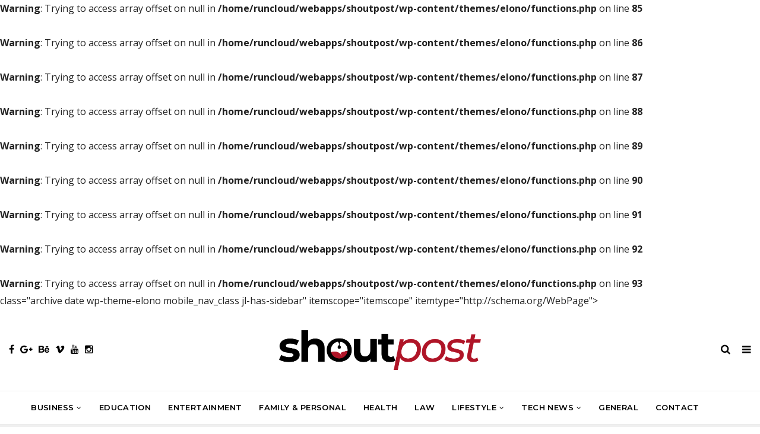

--- FILE ---
content_type: text/html; charset=UTF-8
request_url: https://www.shoutpost.com/2019/12/
body_size: 13681
content:
<!DOCTYPE html>
<!--[if IE 9 ]><html class="ie ie9" dir="ltr" lang="en-US" prefix="og: https://ogp.me/ns#"> <![endif]-->
<html dir="ltr" lang="en-US" prefix="og: https://ogp.me/ns#">

<head>
    <meta charset="UTF-8">
    <meta name="viewport" content="width=device-width, initial-scale=1, maximum-scale=1">
        <title>December, 2019</title>
	<style>img:is([sizes="auto" i], [sizes^="auto," i]) { contain-intrinsic-size: 3000px 1500px }</style>
	
		<!-- All in One SEO 4.8.5 - aioseo.com -->
	<meta name="robots" content="noindex, max-image-preview:large" />
	<link rel="canonical" href="https://www.shoutpost.com/2019/12/" />
	<meta name="generator" content="All in One SEO (AIOSEO) 4.8.5" />
		<script type="application/ld+json" class="aioseo-schema">
			{"@context":"https:\/\/schema.org","@graph":[{"@type":"BreadcrumbList","@id":"https:\/\/www.shoutpost.com\/2019\/12\/#breadcrumblist","itemListElement":[{"@type":"ListItem","@id":"https:\/\/www.shoutpost.com#listItem","position":1,"name":"Home","item":"https:\/\/www.shoutpost.com","nextItem":{"@type":"ListItem","@id":"https:\/\/www.shoutpost.com\/2019\/#listItem","name":2019}},{"@type":"ListItem","@id":"https:\/\/www.shoutpost.com\/2019\/#listItem","position":2,"name":2019,"item":"https:\/\/www.shoutpost.com\/2019\/","nextItem":{"@type":"ListItem","@id":"https:\/\/www.shoutpost.com\/2019\/12\/#listItem","name":"12"},"previousItem":{"@type":"ListItem","@id":"https:\/\/www.shoutpost.com#listItem","name":"Home"}},{"@type":"ListItem","@id":"https:\/\/www.shoutpost.com\/2019\/12\/#listItem","position":3,"name":"12","previousItem":{"@type":"ListItem","@id":"https:\/\/www.shoutpost.com\/2019\/#listItem","name":2019}}]},{"@type":"CollectionPage","@id":"https:\/\/www.shoutpost.com\/2019\/12\/#collectionpage","url":"https:\/\/www.shoutpost.com\/2019\/12\/","name":"December, 2019","inLanguage":"en-US","isPartOf":{"@id":"https:\/\/www.shoutpost.com\/#website"},"breadcrumb":{"@id":"https:\/\/www.shoutpost.com\/2019\/12\/#breadcrumblist"}},{"@type":"Organization","@id":"https:\/\/www.shoutpost.com\/#organization","name":"ShoutPost.com","url":"https:\/\/www.shoutpost.com\/"},{"@type":"WebSite","@id":"https:\/\/www.shoutpost.com\/#website","url":"https:\/\/www.shoutpost.com\/","name":"ShoutPost.com","inLanguage":"en-US","publisher":{"@id":"https:\/\/www.shoutpost.com\/#organization"}}]}
		</script>
		<!-- All in One SEO -->

<link rel='dns-prefetch' href='//fonts.googleapis.com' />
<link rel="alternate" type="application/rss+xml" title="ShoutPost.com &raquo; Feed" href="https://www.shoutpost.com/feed/" />
<link rel="alternate" type="application/rss+xml" title="ShoutPost.com &raquo; Comments Feed" href="https://www.shoutpost.com/comments/feed/" />
		<!-- This site uses the Google Analytics by MonsterInsights plugin v9.6.1 - Using Analytics tracking - https://www.monsterinsights.com/ -->
		<!-- Note: MonsterInsights is not currently configured on this site. The site owner needs to authenticate with Google Analytics in the MonsterInsights settings panel. -->
					<!-- No tracking code set -->
				<!-- / Google Analytics by MonsterInsights -->
		<script type="text/javascript">
/* <![CDATA[ */
window._wpemojiSettings = {"baseUrl":"https:\/\/s.w.org\/images\/core\/emoji\/16.0.1\/72x72\/","ext":".png","svgUrl":"https:\/\/s.w.org\/images\/core\/emoji\/16.0.1\/svg\/","svgExt":".svg","source":{"concatemoji":"https:\/\/www.shoutpost.com\/wp-includes\/js\/wp-emoji-release.min.js?ver=6.8.3"}};
/*! This file is auto-generated */
!function(s,n){var o,i,e;function c(e){try{var t={supportTests:e,timestamp:(new Date).valueOf()};sessionStorage.setItem(o,JSON.stringify(t))}catch(e){}}function p(e,t,n){e.clearRect(0,0,e.canvas.width,e.canvas.height),e.fillText(t,0,0);var t=new Uint32Array(e.getImageData(0,0,e.canvas.width,e.canvas.height).data),a=(e.clearRect(0,0,e.canvas.width,e.canvas.height),e.fillText(n,0,0),new Uint32Array(e.getImageData(0,0,e.canvas.width,e.canvas.height).data));return t.every(function(e,t){return e===a[t]})}function u(e,t){e.clearRect(0,0,e.canvas.width,e.canvas.height),e.fillText(t,0,0);for(var n=e.getImageData(16,16,1,1),a=0;a<n.data.length;a++)if(0!==n.data[a])return!1;return!0}function f(e,t,n,a){switch(t){case"flag":return n(e,"\ud83c\udff3\ufe0f\u200d\u26a7\ufe0f","\ud83c\udff3\ufe0f\u200b\u26a7\ufe0f")?!1:!n(e,"\ud83c\udde8\ud83c\uddf6","\ud83c\udde8\u200b\ud83c\uddf6")&&!n(e,"\ud83c\udff4\udb40\udc67\udb40\udc62\udb40\udc65\udb40\udc6e\udb40\udc67\udb40\udc7f","\ud83c\udff4\u200b\udb40\udc67\u200b\udb40\udc62\u200b\udb40\udc65\u200b\udb40\udc6e\u200b\udb40\udc67\u200b\udb40\udc7f");case"emoji":return!a(e,"\ud83e\udedf")}return!1}function g(e,t,n,a){var r="undefined"!=typeof WorkerGlobalScope&&self instanceof WorkerGlobalScope?new OffscreenCanvas(300,150):s.createElement("canvas"),o=r.getContext("2d",{willReadFrequently:!0}),i=(o.textBaseline="top",o.font="600 32px Arial",{});return e.forEach(function(e){i[e]=t(o,e,n,a)}),i}function t(e){var t=s.createElement("script");t.src=e,t.defer=!0,s.head.appendChild(t)}"undefined"!=typeof Promise&&(o="wpEmojiSettingsSupports",i=["flag","emoji"],n.supports={everything:!0,everythingExceptFlag:!0},e=new Promise(function(e){s.addEventListener("DOMContentLoaded",e,{once:!0})}),new Promise(function(t){var n=function(){try{var e=JSON.parse(sessionStorage.getItem(o));if("object"==typeof e&&"number"==typeof e.timestamp&&(new Date).valueOf()<e.timestamp+604800&&"object"==typeof e.supportTests)return e.supportTests}catch(e){}return null}();if(!n){if("undefined"!=typeof Worker&&"undefined"!=typeof OffscreenCanvas&&"undefined"!=typeof URL&&URL.createObjectURL&&"undefined"!=typeof Blob)try{var e="postMessage("+g.toString()+"("+[JSON.stringify(i),f.toString(),p.toString(),u.toString()].join(",")+"));",a=new Blob([e],{type:"text/javascript"}),r=new Worker(URL.createObjectURL(a),{name:"wpTestEmojiSupports"});return void(r.onmessage=function(e){c(n=e.data),r.terminate(),t(n)})}catch(e){}c(n=g(i,f,p,u))}t(n)}).then(function(e){for(var t in e)n.supports[t]=e[t],n.supports.everything=n.supports.everything&&n.supports[t],"flag"!==t&&(n.supports.everythingExceptFlag=n.supports.everythingExceptFlag&&n.supports[t]);n.supports.everythingExceptFlag=n.supports.everythingExceptFlag&&!n.supports.flag,n.DOMReady=!1,n.readyCallback=function(){n.DOMReady=!0}}).then(function(){return e}).then(function(){var e;n.supports.everything||(n.readyCallback(),(e=n.source||{}).concatemoji?t(e.concatemoji):e.wpemoji&&e.twemoji&&(t(e.twemoji),t(e.wpemoji)))}))}((window,document),window._wpemojiSettings);
/* ]]> */
</script>
<style id='wp-emoji-styles-inline-css' type='text/css'>

	img.wp-smiley, img.emoji {
		display: inline !important;
		border: none !important;
		box-shadow: none !important;
		height: 1em !important;
		width: 1em !important;
		margin: 0 0.07em !important;
		vertical-align: -0.1em !important;
		background: none !important;
		padding: 0 !important;
	}
</style>
<link rel='stylesheet' id='wp-block-library-css' href='https://www.shoutpost.com/wp-includes/css/dist/block-library/style.min.css?ver=6.8.3' type='text/css' media='all' />
<style id='classic-theme-styles-inline-css' type='text/css'>
/*! This file is auto-generated */
.wp-block-button__link{color:#fff;background-color:#32373c;border-radius:9999px;box-shadow:none;text-decoration:none;padding:calc(.667em + 2px) calc(1.333em + 2px);font-size:1.125em}.wp-block-file__button{background:#32373c;color:#fff;text-decoration:none}
</style>
<style id='global-styles-inline-css' type='text/css'>
:root{--wp--preset--aspect-ratio--square: 1;--wp--preset--aspect-ratio--4-3: 4/3;--wp--preset--aspect-ratio--3-4: 3/4;--wp--preset--aspect-ratio--3-2: 3/2;--wp--preset--aspect-ratio--2-3: 2/3;--wp--preset--aspect-ratio--16-9: 16/9;--wp--preset--aspect-ratio--9-16: 9/16;--wp--preset--color--black: #000000;--wp--preset--color--cyan-bluish-gray: #abb8c3;--wp--preset--color--white: #ffffff;--wp--preset--color--pale-pink: #f78da7;--wp--preset--color--vivid-red: #cf2e2e;--wp--preset--color--luminous-vivid-orange: #ff6900;--wp--preset--color--luminous-vivid-amber: #fcb900;--wp--preset--color--light-green-cyan: #7bdcb5;--wp--preset--color--vivid-green-cyan: #00d084;--wp--preset--color--pale-cyan-blue: #8ed1fc;--wp--preset--color--vivid-cyan-blue: #0693e3;--wp--preset--color--vivid-purple: #9b51e0;--wp--preset--gradient--vivid-cyan-blue-to-vivid-purple: linear-gradient(135deg,rgba(6,147,227,1) 0%,rgb(155,81,224) 100%);--wp--preset--gradient--light-green-cyan-to-vivid-green-cyan: linear-gradient(135deg,rgb(122,220,180) 0%,rgb(0,208,130) 100%);--wp--preset--gradient--luminous-vivid-amber-to-luminous-vivid-orange: linear-gradient(135deg,rgba(252,185,0,1) 0%,rgba(255,105,0,1) 100%);--wp--preset--gradient--luminous-vivid-orange-to-vivid-red: linear-gradient(135deg,rgba(255,105,0,1) 0%,rgb(207,46,46) 100%);--wp--preset--gradient--very-light-gray-to-cyan-bluish-gray: linear-gradient(135deg,rgb(238,238,238) 0%,rgb(169,184,195) 100%);--wp--preset--gradient--cool-to-warm-spectrum: linear-gradient(135deg,rgb(74,234,220) 0%,rgb(151,120,209) 20%,rgb(207,42,186) 40%,rgb(238,44,130) 60%,rgb(251,105,98) 80%,rgb(254,248,76) 100%);--wp--preset--gradient--blush-light-purple: linear-gradient(135deg,rgb(255,206,236) 0%,rgb(152,150,240) 100%);--wp--preset--gradient--blush-bordeaux: linear-gradient(135deg,rgb(254,205,165) 0%,rgb(254,45,45) 50%,rgb(107,0,62) 100%);--wp--preset--gradient--luminous-dusk: linear-gradient(135deg,rgb(255,203,112) 0%,rgb(199,81,192) 50%,rgb(65,88,208) 100%);--wp--preset--gradient--pale-ocean: linear-gradient(135deg,rgb(255,245,203) 0%,rgb(182,227,212) 50%,rgb(51,167,181) 100%);--wp--preset--gradient--electric-grass: linear-gradient(135deg,rgb(202,248,128) 0%,rgb(113,206,126) 100%);--wp--preset--gradient--midnight: linear-gradient(135deg,rgb(2,3,129) 0%,rgb(40,116,252) 100%);--wp--preset--font-size--small: 13px;--wp--preset--font-size--medium: 20px;--wp--preset--font-size--large: 36px;--wp--preset--font-size--x-large: 42px;--wp--preset--spacing--20: 0.44rem;--wp--preset--spacing--30: 0.67rem;--wp--preset--spacing--40: 1rem;--wp--preset--spacing--50: 1.5rem;--wp--preset--spacing--60: 2.25rem;--wp--preset--spacing--70: 3.38rem;--wp--preset--spacing--80: 5.06rem;--wp--preset--shadow--natural: 6px 6px 9px rgba(0, 0, 0, 0.2);--wp--preset--shadow--deep: 12px 12px 50px rgba(0, 0, 0, 0.4);--wp--preset--shadow--sharp: 6px 6px 0px rgba(0, 0, 0, 0.2);--wp--preset--shadow--outlined: 6px 6px 0px -3px rgba(255, 255, 255, 1), 6px 6px rgba(0, 0, 0, 1);--wp--preset--shadow--crisp: 6px 6px 0px rgba(0, 0, 0, 1);}:where(.is-layout-flex){gap: 0.5em;}:where(.is-layout-grid){gap: 0.5em;}body .is-layout-flex{display: flex;}.is-layout-flex{flex-wrap: wrap;align-items: center;}.is-layout-flex > :is(*, div){margin: 0;}body .is-layout-grid{display: grid;}.is-layout-grid > :is(*, div){margin: 0;}:where(.wp-block-columns.is-layout-flex){gap: 2em;}:where(.wp-block-columns.is-layout-grid){gap: 2em;}:where(.wp-block-post-template.is-layout-flex){gap: 1.25em;}:where(.wp-block-post-template.is-layout-grid){gap: 1.25em;}.has-black-color{color: var(--wp--preset--color--black) !important;}.has-cyan-bluish-gray-color{color: var(--wp--preset--color--cyan-bluish-gray) !important;}.has-white-color{color: var(--wp--preset--color--white) !important;}.has-pale-pink-color{color: var(--wp--preset--color--pale-pink) !important;}.has-vivid-red-color{color: var(--wp--preset--color--vivid-red) !important;}.has-luminous-vivid-orange-color{color: var(--wp--preset--color--luminous-vivid-orange) !important;}.has-luminous-vivid-amber-color{color: var(--wp--preset--color--luminous-vivid-amber) !important;}.has-light-green-cyan-color{color: var(--wp--preset--color--light-green-cyan) !important;}.has-vivid-green-cyan-color{color: var(--wp--preset--color--vivid-green-cyan) !important;}.has-pale-cyan-blue-color{color: var(--wp--preset--color--pale-cyan-blue) !important;}.has-vivid-cyan-blue-color{color: var(--wp--preset--color--vivid-cyan-blue) !important;}.has-vivid-purple-color{color: var(--wp--preset--color--vivid-purple) !important;}.has-black-background-color{background-color: var(--wp--preset--color--black) !important;}.has-cyan-bluish-gray-background-color{background-color: var(--wp--preset--color--cyan-bluish-gray) !important;}.has-white-background-color{background-color: var(--wp--preset--color--white) !important;}.has-pale-pink-background-color{background-color: var(--wp--preset--color--pale-pink) !important;}.has-vivid-red-background-color{background-color: var(--wp--preset--color--vivid-red) !important;}.has-luminous-vivid-orange-background-color{background-color: var(--wp--preset--color--luminous-vivid-orange) !important;}.has-luminous-vivid-amber-background-color{background-color: var(--wp--preset--color--luminous-vivid-amber) !important;}.has-light-green-cyan-background-color{background-color: var(--wp--preset--color--light-green-cyan) !important;}.has-vivid-green-cyan-background-color{background-color: var(--wp--preset--color--vivid-green-cyan) !important;}.has-pale-cyan-blue-background-color{background-color: var(--wp--preset--color--pale-cyan-blue) !important;}.has-vivid-cyan-blue-background-color{background-color: var(--wp--preset--color--vivid-cyan-blue) !important;}.has-vivid-purple-background-color{background-color: var(--wp--preset--color--vivid-purple) !important;}.has-black-border-color{border-color: var(--wp--preset--color--black) !important;}.has-cyan-bluish-gray-border-color{border-color: var(--wp--preset--color--cyan-bluish-gray) !important;}.has-white-border-color{border-color: var(--wp--preset--color--white) !important;}.has-pale-pink-border-color{border-color: var(--wp--preset--color--pale-pink) !important;}.has-vivid-red-border-color{border-color: var(--wp--preset--color--vivid-red) !important;}.has-luminous-vivid-orange-border-color{border-color: var(--wp--preset--color--luminous-vivid-orange) !important;}.has-luminous-vivid-amber-border-color{border-color: var(--wp--preset--color--luminous-vivid-amber) !important;}.has-light-green-cyan-border-color{border-color: var(--wp--preset--color--light-green-cyan) !important;}.has-vivid-green-cyan-border-color{border-color: var(--wp--preset--color--vivid-green-cyan) !important;}.has-pale-cyan-blue-border-color{border-color: var(--wp--preset--color--pale-cyan-blue) !important;}.has-vivid-cyan-blue-border-color{border-color: var(--wp--preset--color--vivid-cyan-blue) !important;}.has-vivid-purple-border-color{border-color: var(--wp--preset--color--vivid-purple) !important;}.has-vivid-cyan-blue-to-vivid-purple-gradient-background{background: var(--wp--preset--gradient--vivid-cyan-blue-to-vivid-purple) !important;}.has-light-green-cyan-to-vivid-green-cyan-gradient-background{background: var(--wp--preset--gradient--light-green-cyan-to-vivid-green-cyan) !important;}.has-luminous-vivid-amber-to-luminous-vivid-orange-gradient-background{background: var(--wp--preset--gradient--luminous-vivid-amber-to-luminous-vivid-orange) !important;}.has-luminous-vivid-orange-to-vivid-red-gradient-background{background: var(--wp--preset--gradient--luminous-vivid-orange-to-vivid-red) !important;}.has-very-light-gray-to-cyan-bluish-gray-gradient-background{background: var(--wp--preset--gradient--very-light-gray-to-cyan-bluish-gray) !important;}.has-cool-to-warm-spectrum-gradient-background{background: var(--wp--preset--gradient--cool-to-warm-spectrum) !important;}.has-blush-light-purple-gradient-background{background: var(--wp--preset--gradient--blush-light-purple) !important;}.has-blush-bordeaux-gradient-background{background: var(--wp--preset--gradient--blush-bordeaux) !important;}.has-luminous-dusk-gradient-background{background: var(--wp--preset--gradient--luminous-dusk) !important;}.has-pale-ocean-gradient-background{background: var(--wp--preset--gradient--pale-ocean) !important;}.has-electric-grass-gradient-background{background: var(--wp--preset--gradient--electric-grass) !important;}.has-midnight-gradient-background{background: var(--wp--preset--gradient--midnight) !important;}.has-small-font-size{font-size: var(--wp--preset--font-size--small) !important;}.has-medium-font-size{font-size: var(--wp--preset--font-size--medium) !important;}.has-large-font-size{font-size: var(--wp--preset--font-size--large) !important;}.has-x-large-font-size{font-size: var(--wp--preset--font-size--x-large) !important;}
:where(.wp-block-post-template.is-layout-flex){gap: 1.25em;}:where(.wp-block-post-template.is-layout-grid){gap: 1.25em;}
:where(.wp-block-columns.is-layout-flex){gap: 2em;}:where(.wp-block-columns.is-layout-grid){gap: 2em;}
:root :where(.wp-block-pullquote){font-size: 1.5em;line-height: 1.6;}
</style>
<link rel='stylesheet' id='contact-form-7-css' href='https://www.shoutpost.com/wp-content/plugins/contact-form-7/includes/css/styles.css?ver=6.1' type='text/css' media='all' />
<link rel='stylesheet' id='ssb-front-css-css' href='https://www.shoutpost.com/wp-content/plugins/simple-social-buttons/assets/css/front.css?ver=6.1.0' type='text/css' media='all' />
<link crossorigin="anonymous" rel='stylesheet' id='elono_fonts_url-css' href='//fonts.googleapis.com/css?family=Montserrat%3A100%2C200%2C300%2C400%2C500%2C600%2C700%2C800%2C900%2C400italic%2C700italic%2C900italic%7COpen+Sans%3A100%2C200%2C300%2C400%2C500%2C600%2C700%2C800%2C900%2C400italic%2C700italic%2C900italic%7CMontserrat%3A100%2C200%2C300%2C400%2C500%2C600%2C700%2C800%2C900%2C400italic%2C700italic%2C900italic&#038;subset=latin%2Clatin-ext%2Ccyrillic%2Ccyrillic-ext%2Cgreek%2Cgreek-ext%2Cvietnamese&#038;ver=1.2' type='text/css' media='all' />
<link rel='stylesheet' id='bootstrap-css' href='https://www.shoutpost.com/wp-content/themes/elono/css/bootstrap.css?ver=1.2' type='text/css' media='all' />
<link rel='stylesheet' id='elono_style-css' href='https://www.shoutpost.com/wp-content/themes/elono/style.css?ver=1.2' type='text/css' media='all' />
<link rel='stylesheet' id='elono_responsive-css' href='https://www.shoutpost.com/wp-content/themes/elono/css/responsive.css?ver=1.2' type='text/css' media='all' />
<style id='elono_responsive-inline-css' type='text/css'>

.container{max-width: 1300px !important;}
.header_layout_style5_custom .jl_header_5container{padding-left: 15px; padding-right: 15px;}


.grid-sidebar .box .jl_post_title_top .image-post-title, .grid-sidebar .blog_large_post_style .post-entry-content .image-post-title, .grid-sidebar .blog_large_post_style .post-entry-content h1, .blog_large_post_style .post-entry-content .image-post-title, .blog_large_post_style .post-entry-content h1, .blog_large_overlay_post_style.box .post-entry-content .image-post-title a{font-size: 30px !important; }
.grid-sidebar .box .image-post-title, .show3_post_col_home .grid4_home_post_display .blog_grid_post_style .image-post-title{font-size: 22px !important; }
.jl_grid_large2col.jl_post_loop_wrapper.jl_grid_4col_home .grid-sidebar .box .image-post-title{font-size: 32px !important;}
.sd{font-size: 25px !important; }
.header_top_bar_wrapper .navigation_wrapper #jl_top_menu li a, .meta-category-small a, .item_slide_caption .post-meta.meta-main-img, .post-meta.meta-main-img, .post-meta-bot-in, .post-meta span, .single-post-meta-wrapper span, .comment time, .post_large_footer_meta, .blog_large_post_style .large_post_content .jelly_read_more_wrapper a, .love_post_view_header a, .header_date_display, .jl_continue_reading, .menu_post_feature .builder_cat_title_list_style li, .builder_cat_title_list_style li, .main_new_ticker_wrapper .post-date, .main_new_ticker_wrapper .news_ticker_title_style, .jl_rating_front .jl_rating_value, .pop_post_right_slider .headding_pop_post, .jl_main_right_number .jl_number_list, .jl_grid_more .jl_slider_readding, .page_builder_listpost.jelly_homepage_builder .jl_list_more a, .jl_s_slide_text_wrapper .banner-container .jl_ssider_more{font-family: Montserrat !important;}
#mainmenu li > a, #content_nav .menu_moble_slide > li a, .header_layout_style3_custom .navigation_wrapper > ul > li > a, .header_magazine_full_screen .navigation_wrapper .jl_main_menu > li > a{font-family: Montserrat !important;  font-size:13px !important; font-weight:600 !important; text-transform: uppercase !important; letter-spacing: .03em !important;}
#content_nav .menu_moble_slide > li a{font-size: 12px !important;}
.content_single_page p, .single_section_content .post_content, .single_section_content .post_content p{font-size: 17px !important;}
body, p, .date_post_large_display, #search_block_top #search_query_top, .tagcloud a, .format-quote a p.quote_source, .blog_large_post_style .large_post_content .jelly_read_more_wrapper a, .blog_grid_post_style .jelly_read_more_wrapper a, .blog_list_post_style .jelly_read_more_wrapper a, .pagination-more div a,
.meta-category-small-builder a, .full-slider-wrapper .banner-carousel-item .banner-container .more_btn a, .single-item-slider .banner-carousel-item .banner-container .more_btn a{font-family:Open Sans !important; font-weight: 400 !important;}   
.single_section_content .post_content blockquote p{font-size: 20px !important;}

h1, h2, h3, h4, h5, h6, h1 a, h2 a, h3 a, h4 a, h5 a, h6 a, .postnav #prepost, .postnav  #nextpost, .bbp-forum-title, .single_post_arrow_content #prepost, .single_post_arrow_content #nextpost{font-weight: 700 !important; text-transform: uppercase !important; letter-spacing: 0px !important;}
h1, h2, h3, h4, h5, h6, h1 a, h2 a, h3 a, h4 a, h5 a, h6 a, .postnav #prepost, .postnav  #nextpost, .bbp-forum-title, .single_post_arrow_content #prepost, .single_post_arrow_content #nextpost{line-height: 1.3 !important;}
.footer_carousel .meta-comment ,.item_slide_caption h1 a,  .tickerfloat, .box-1 .inside h3, .detailholder.medium h3, .feature-post-list .feature-post-title, .widget-title h2, .image-post-title, .grid.caption_header h3, ul.tabs li a, h1, h2, h3, h4, h5, h6, .carousel_title, .postnav a, .format-aside a p.aside_title, .date_post_large_display, .social-count-plus span,
.sf-top-menu li a, .large_continue_reading span, #commentform #submit, .wpcf7-form-control.wpcf7-submit, .single_post_arrow_content #prepost, .single_post_arrow_content #nextpost, .cfs_from_wrapper .cfs_form_title, .comment-meta .comment-author-name{font-family:Montserrat !important;}   
 


.navigation_wrapper #mainmenu.jl_main_menu > li li > a{ font-size: 11px !important; font-weight: 600 !important;}
.cat-item-242 span{background:  !important;}.cat-item-74 span{background: #2294d6 !important;}.cat-item-3 span{background: #0e6f87 !important;}.cat-item-243 span{background:  !important;}.cat-item-244 span{background:  !important;}.cat-item-72 span{background: #c8852a !important;}.cat-item-245 span{background:  !important;}.cat-item-1 span{background: #515151 !important;}.cat-item-6 span{background:  !important;}.cat-item-246 span{background:  !important;}.cat-item-247 span{background:  !important;}.cat-item-76 span{background: #1da0ba !important;}.cat-item-8 span{background: #1e73be !important;}.cat-item-248 span{background:  !important;}.cat-item-249 span{background:  !important;}
</style>
<script type="text/javascript" src="https://www.shoutpost.com/wp-includes/js/jquery/jquery.min.js?ver=3.7.1" id="jquery-core-js"></script>
<script type="text/javascript" src="https://www.shoutpost.com/wp-includes/js/jquery/jquery-migrate.min.js?ver=3.4.1" id="jquery-migrate-js"></script>
<link rel="https://api.w.org/" href="https://www.shoutpost.com/wp-json/" /><link rel="EditURI" type="application/rsd+xml" title="RSD" href="https://www.shoutpost.com/xmlrpc.php?rsd" />
<meta name="generator" content="WordPress 6.8.3" />
				<meta property="og:image" content="https://www.shoutpost.com/wp-content/uploads/2019/12/Different-Hair-Transplant-Method-you-Should-Know-About.jpg" />		
			 <style media="screen">

		.simplesocialbuttons.simplesocialbuttons_inline .ssb-fb-like, .simplesocialbuttons.simplesocialbuttons_inline amp-facebook-like {
	  margin: ;
	}
		 /*inline margin*/
	
	
	
	
	
	
			 .simplesocialbuttons.simplesocialbuttons_inline.simplesocial-simple-icons button{
		 margin: ;
	 }

			 /*margin-digbar*/

	
	
	
	
	
	
	
</style>

<!-- Open Graph Meta Tags generated by Simple Social Buttons 6.1.0 -->
<meta property="og:title" content="Different Hair Transplant Method you Should Know About - ShoutPost.com" />
<meta property="og:description" content="Hair loss affects a vast majority of the population in India, men more so. Surprisingly, 25% of people undergoing hair loss started facing this issue in their early 20's. It is now a commonly known fact that age isn't the only trigger for hair loss. A number of factors are urging people to consider the best hair transplant in Bangalore.&hellip;" />
<meta property="og:url" content="https://www.shoutpost.com/different-hair-transplant-method-you-should-know-about/" />
<meta property="og:site_name" content="ShoutPost.com" />
<meta property="og:image" content="https://www.shoutpost.com/wp-content/uploads/2019/12/Different-Hair-Transplant-Method-you-Should-Know-About.jpg" />
<meta name="twitter:card" content="summary_large_image" />
<meta name="twitter:description" content="Hair loss affects a vast majority of the population in India, men more so. Surprisingly, 25% of people undergoing hair loss started facing this issue in their early 20's. It is now a commonly known fact that age isn't the only trigger for hair loss. A number of factors are urging people to consider the best hair transplant in Bangalore.&hellip;" />
<meta name="twitter:title" content="Different Hair Transplant Method you Should Know About - ShoutPost.com" />
<meta property="twitter:image" content="https://www.shoutpost.com/wp-content/uploads/2019/12/Different-Hair-Transplant-Method-you-Should-Know-About.jpg" />
<style type="text/css">.recentcomments a{display:inline !important;padding:0 !important;margin:0 !important;}</style><!-- There is no amphtml version available for this URL. --><link rel="icon" href="https://www.shoutpost.com/wp-content/uploads/2019/05/cheering-megaphone_1f4e3-120x120.png" sizes="32x32" />
<link rel="icon" href="https://www.shoutpost.com/wp-content/uploads/2019/05/cheering-megaphone_1f4e3.png" sizes="192x192" />
<link rel="apple-touch-icon" href="https://www.shoutpost.com/wp-content/uploads/2019/05/cheering-megaphone_1f4e3.png" />
<meta name="msapplication-TileImage" content="https://www.shoutpost.com/wp-content/uploads/2019/05/cheering-megaphone_1f4e3.png" />
		<style type="text/css" id="wp-custom-css">
			/*
You can add your own CSS here.

Click the help icon above to learn more.
*/

.blog_large_post_style .jl_love_view_social .jl_foot_share_col{border-right: 1px solid #292929;}

.comment-form-url {display:none;}		</style>
		    <!-- end head -->
	
	
	<!-- Global site tag (gtag.js) - Google Analytics -->
<script async src="https://www.googletagmanager.com/gtag/js?id=UA-3826109-68"></script>
<script>
  window.dataLayer = window.dataLayer || [];
  function gtag(){dataLayer.push(arguments);}
  gtag('js', new Date());

  gtag('config', 'UA-3826109-68');
</script>

	
</head>

<body data-rsssl=1 <br />
<b>Warning</b>:  Trying to access array offset on null in <b>/home/runcloud/webapps/shoutpost/wp-content/themes/elono/functions.php</b> on line <b>85</b><br />
<br />
<b>Warning</b>:  Trying to access array offset on null in <b>/home/runcloud/webapps/shoutpost/wp-content/themes/elono/functions.php</b> on line <b>86</b><br />
<br />
<b>Warning</b>:  Trying to access array offset on null in <b>/home/runcloud/webapps/shoutpost/wp-content/themes/elono/functions.php</b> on line <b>87</b><br />
<br />
<b>Warning</b>:  Trying to access array offset on null in <b>/home/runcloud/webapps/shoutpost/wp-content/themes/elono/functions.php</b> on line <b>88</b><br />
<br />
<b>Warning</b>:  Trying to access array offset on null in <b>/home/runcloud/webapps/shoutpost/wp-content/themes/elono/functions.php</b> on line <b>89</b><br />
<br />
<b>Warning</b>:  Trying to access array offset on null in <b>/home/runcloud/webapps/shoutpost/wp-content/themes/elono/functions.php</b> on line <b>90</b><br />
<br />
<b>Warning</b>:  Trying to access array offset on null in <b>/home/runcloud/webapps/shoutpost/wp-content/themes/elono/functions.php</b> on line <b>91</b><br />
<br />
<b>Warning</b>:  Trying to access array offset on null in <b>/home/runcloud/webapps/shoutpost/wp-content/themes/elono/functions.php</b> on line <b>92</b><br />
<br />
<b>Warning</b>:  Trying to access array offset on null in <b>/home/runcloud/webapps/shoutpost/wp-content/themes/elono/functions.php</b> on line <b>93</b><br />
class="archive date wp-theme-elono mobile_nav_class jl-has-sidebar" itemscope="itemscope" itemtype="http://schema.org/WebPage">
    <div class="options_layout_wrapper  jl_none_box_styles">
        <div class="options_layout_container full_layout_enable_front">
            <!-- Start header -->
<header class="header-wraper jl_header_magazine_style two_header_top_style header_layout_style5_custom headcus5_custom">

    <div class="header_main_wrapper header_style_cus5_opt">
        <div class="container jl_header_5container">
            <div class="row header-main-position">
                <div class="col-md-12 logo-position-top">
                    <div class="logo_position_wrapper">
                        <div class="logo_position_table">


                                                        <ul class="social_icon_header personal_header_layout">
                                                                <li><a class="facebook" href="#" target="_blank"><i class="fa fa-facebook"></i></a></li>
                                                                                                <li><a class="google_plus" href="#" target="_blank"><i class="fa fa-google-plus"></i></a></li>
                                                                                                <li><a class="behance" href="#" target="_blank"><i class="fa fa-behance"></i></a></li>
                                                                                                <li><a class="vimeo" href="#" target="_blank"><i class="fa fa-vimeo"></i></a></li>
                                                                                                <li><a class="youtube" href="#" target="_blank"><i class="fa fa-youtube"></i></a></li>
                                                                                                <li><a class="instagram" href="#" target="_blank"><i class="fa fa-instagram"></i></a></li>
                                                                                                                                                                                                                                                                                                                                                                                                                                                            </ul>
                                                        <!-- begin logo -->
                            <a class="logo_link" href="https://www.shoutpost.com/">
                                                                                                <img src="https://www.shoutpost.com/wp-content/uploads/2019/02/shoutpost-3.png" alt="" />
                                                            </a>
                            <!-- end logo -->
                            <div class="jl_header_link_subscribe">
                    <div class="search_header_menu jl_menu_bottom">
                        <div class="menu_mobile_icons"><i class="fa fa-bars"></i></div>
                    </div>

                                        <div class="search_header_wrapper jl_menu_search search_form_menu_personal_click"><i class="fa fa-search"></i></div>
                                        
                            </div>

                        </div>
                    </div>
                </div>
            </div>
        </div>
    </div>
    <!-- Start Main menu -->
    <div class="jl_blank_nav"></div>
    <div id="menu_wrapper" class="menu_wrapper  jl_menu_sticky jl_stick ">
        <div class="container">
            <div class="row">
                <div class="main_menu col-md-12">

                    


                    <!-- main menu -->
                    <div class="menu-primary-container navigation_wrapper">
                                                <ul id="mainmenu" class="jl_main_menu"><li id="menu-item-10078" class="menu-item menu-item-type-taxonomy menu-item-object-category menu-item-has-children"><a href="https://www.shoutpost.com/category/business/">Business<span class="border-menu"></span></a><ul class="sub-menu">	<li id="menu-item-10082" class="menu-item menu-item-type-taxonomy menu-item-object-category"><a href="https://www.shoutpost.com/category/finance-money/">Finance &#038; Money<span class="border-menu"></span></a></li>

					</ul></li>
<li id="menu-item-10079" class="menu-item menu-item-type-taxonomy menu-item-object-category"><a href="https://www.shoutpost.com/category/education/">Education<span class="border-menu"></span></a></li>
<li id="menu-item-10080" class="menu-item menu-item-type-taxonomy menu-item-object-category"><a href="https://www.shoutpost.com/category/entertainment/">Entertainment<span class="border-menu"></span></a></li>
<li id="menu-item-10081" class="menu-item menu-item-type-taxonomy menu-item-object-category"><a href="https://www.shoutpost.com/category/family-personal/">Family &#038; Personal<span class="border-menu"></span></a></li>
<li id="menu-item-10084" class="menu-item menu-item-type-taxonomy menu-item-object-category"><a href="https://www.shoutpost.com/category/health/">Health<span class="border-menu"></span></a></li>
<li id="menu-item-10086" class="menu-item menu-item-type-taxonomy menu-item-object-category"><a href="https://www.shoutpost.com/category/law/">Law<span class="border-menu"></span></a></li>
<li id="menu-item-10087" class="menu-item menu-item-type-taxonomy menu-item-object-category menu-item-has-children"><a href="https://www.shoutpost.com/category/lifestyle/">Lifestyle<span class="border-menu"></span></a><ul class="sub-menu">	<li id="menu-item-10085" class="menu-item menu-item-type-taxonomy menu-item-object-category"><a href="https://www.shoutpost.com/category/home-improvement/">Home Improvement<span class="border-menu"></span></a></li>
	<li id="menu-item-10090" class="menu-item menu-item-type-taxonomy menu-item-object-category"><a href="https://www.shoutpost.com/category/travel/">Travel<span class="border-menu"></span></a></li>
	<li id="menu-item-10088" class="menu-item menu-item-type-taxonomy menu-item-object-category"><a href="https://www.shoutpost.com/category/sports/">Sports<span class="border-menu"></span></a></li>

					</ul></li>
<li id="menu-item-10089" class="menu-item menu-item-type-taxonomy menu-item-object-category menu-item-has-children"><a href="https://www.shoutpost.com/category/tech-news/">Tech News<span class="border-menu"></span></a><ul class="sub-menu">	<li id="menu-item-10076" class="menu-item menu-item-type-taxonomy menu-item-object-category"><a href="https://www.shoutpost.com/category/autos/">Autos<span class="border-menu"></span></a></li>
	<li id="menu-item-10077" class="menu-item menu-item-type-taxonomy menu-item-object-category"><a href="https://www.shoutpost.com/category/blogging/">Blogging<span class="border-menu"></span></a></li>

					</ul></li>
<li id="menu-item-10083" class="menu-item menu-item-type-taxonomy menu-item-object-category"><a href="https://www.shoutpost.com/category/general/">General<span class="border-menu"></span></a></li>
<li id="menu-item-10091" class="menu-item menu-item-type-post_type menu-item-object-page"><a href="https://www.shoutpost.com/contact/">Contact<span class="border-menu"></span></a></li>
</ul>                                            </div>

                    


                    <!-- end main menu -->
                </div>
            </div>
        </div>
    </div>
</header>
<!-- end header -->
            <div id="content_nav" class="jl_mobile_nav_wrapper">
                <div id="nav" class="jl_mobile_nav_inner">
                    <div class="menu_mobile_icons mobile_close_icons closed_menu"><i class="fa fa-close"></i></div>
                                        <ul id="mobile_menu_slide" class="menu_moble_slide"><li class="menu-item menu-item-type-taxonomy menu-item-object-category menu-item-has-children menu-item-10078"><a href="https://www.shoutpost.com/category/business/">Business<span class="border-menu"></span></a>
<ul class="sub-menu">
	<li class="menu-item menu-item-type-taxonomy menu-item-object-category menu-item-10082"><a href="https://www.shoutpost.com/category/finance-money/">Finance &#038; Money<span class="border-menu"></span></a></li>
</ul>
</li>
<li class="menu-item menu-item-type-taxonomy menu-item-object-category menu-item-10079"><a href="https://www.shoutpost.com/category/education/">Education<span class="border-menu"></span></a></li>
<li class="menu-item menu-item-type-taxonomy menu-item-object-category menu-item-10080"><a href="https://www.shoutpost.com/category/entertainment/">Entertainment<span class="border-menu"></span></a></li>
<li class="menu-item menu-item-type-taxonomy menu-item-object-category menu-item-10081"><a href="https://www.shoutpost.com/category/family-personal/">Family &#038; Personal<span class="border-menu"></span></a></li>
<li class="menu-item menu-item-type-taxonomy menu-item-object-category menu-item-10084"><a href="https://www.shoutpost.com/category/health/">Health<span class="border-menu"></span></a></li>
<li class="menu-item menu-item-type-taxonomy menu-item-object-category menu-item-10086"><a href="https://www.shoutpost.com/category/law/">Law<span class="border-menu"></span></a></li>
<li class="menu-item menu-item-type-taxonomy menu-item-object-category menu-item-has-children menu-item-10087"><a href="https://www.shoutpost.com/category/lifestyle/">Lifestyle<span class="border-menu"></span></a>
<ul class="sub-menu">
	<li class="menu-item menu-item-type-taxonomy menu-item-object-category menu-item-10085"><a href="https://www.shoutpost.com/category/home-improvement/">Home Improvement<span class="border-menu"></span></a></li>
	<li class="menu-item menu-item-type-taxonomy menu-item-object-category menu-item-10090"><a href="https://www.shoutpost.com/category/travel/">Travel<span class="border-menu"></span></a></li>
	<li class="menu-item menu-item-type-taxonomy menu-item-object-category menu-item-10088"><a href="https://www.shoutpost.com/category/sports/">Sports<span class="border-menu"></span></a></li>
</ul>
</li>
<li class="menu-item menu-item-type-taxonomy menu-item-object-category menu-item-has-children menu-item-10089"><a href="https://www.shoutpost.com/category/tech-news/">Tech News<span class="border-menu"></span></a>
<ul class="sub-menu">
	<li class="menu-item menu-item-type-taxonomy menu-item-object-category menu-item-10076"><a href="https://www.shoutpost.com/category/autos/">Autos<span class="border-menu"></span></a></li>
	<li class="menu-item menu-item-type-taxonomy menu-item-object-category menu-item-10077"><a href="https://www.shoutpost.com/category/blogging/">Blogging<span class="border-menu"></span></a></li>
</ul>
</li>
<li class="menu-item menu-item-type-taxonomy menu-item-object-category menu-item-10083"><a href="https://www.shoutpost.com/category/general/">General<span class="border-menu"></span></a></li>
<li class="menu-item menu-item-type-post_type menu-item-object-page menu-item-10091"><a href="https://www.shoutpost.com/contact/">Contact<span class="border-menu"></span></a></li>
</ul>                    
                                    </div>
            </div>
            <div class="search_form_menu_personal">
                <div class="search_header_wrapper search_form_menu_personal_click search_close_btn_pop"><i class="fa fa-close"></i></div>
                <form method="get" class="searchform_theme" action="https://www.shoutpost.com/">
    <input type="text" placeholder="Search..." value="" name="s" class="search_btn" />
    <button type="submit" class="button"><i class="fa fa-search"></i></button>
</form>            </div>
            <div class="mobile_menu_overlay"></div><div class="main_title_wrapper jl_na_bg_title">
    <div class="container">
        <div class="row">
            <div class="col-md-12 main_title_col">
                <h1 class="categories-title title"><span>Month: <span>December 2019</span></span></h1>            </div>
        </div>
    </div>
</div>

<div class="jl_post_loop_wrapper">
    <div class="container" id="wrapper_masonry">
        <div class="row">
            <div class="col-md-8 grid-sidebar" id="content">
                <div class="jl_wrapper_cat">
                    <div id="content_masonry" class="pagination_infinite_style_cat ">
                      <div class="grid-sizer"></div>
                        <div class="box jl_grid_layout1 blog_grid_post_style appear_animation post-10278 post type-post status-publish format-standard has-post-thumbnail hentry category-health">
    <div class="post_grid_content_wrapper">
                <div class="image-post-thumb">
            <a href="https://www.shoutpost.com/different-hair-transplant-method-you-should-know-about/" class="link_image featured-thumbnail" title="Different Hair Transplant Method you Should Know About">
                <img width="400" height="280" src="https://www.shoutpost.com/wp-content/uploads/2019/12/Different-Hair-Transplant-Method-you-Should-Know-About-400x280.jpg" class="attachment-elono_slider_grid_small size-elono_slider_grid_small wp-post-image" alt="" decoding="async" fetchpriority="high" />                <div class="background_over_image"></div>
            </a>
        </div>
                <div class="post-entry-content">
            <div class="post-entry-content-wrapper">
                <div class="large_post_content">
                    <span class="meta-category-small"><a class="post-category-color-text" style="background:" href="https://www.shoutpost.com/category/health/">Health</a></span>                    <span class="post-meta meta-main-img auto_image_with_date"><span class="post-date"><i class="fa fa-clock-o"></i>December 27, 2019</span><span class="meta-comment"><span>Comments Off<span class="screen-reader-text"> on Different Hair Transplant Method you Should Know About</span></span></span></span>                    <h3 class="image-post-title"><a href="https://www.shoutpost.com/different-hair-transplant-method-you-should-know-about/">
                            Different Hair Transplant Method you Should Know About</a></h3>
                    <p>
                        Hair loss affects a vast majority of the population in India, men more so. Surprisingly, 25% of&#8230;
                    </p>
                </div>
            </div>
        </div>
    </div>
</div><div class="box jl_grid_layout1 blog_grid_post_style appear_animation post-10272 post type-post status-publish format-standard has-post-thumbnail hentry category-tech-news tag-applications tag-drone tag-drone-models tag-high-tech">
    <div class="post_grid_content_wrapper">
                <div class="image-post-thumb">
            <a href="https://www.shoutpost.com/top-10-high-tech-drones-and-their-applications/" class="link_image featured-thumbnail" title="Top 10 High Tech Drones and Their Applications">
                <img width="400" height="280" src="https://www.shoutpost.com/wp-content/uploads/2019/12/Top-10-High-Tech-Drones-and-Their-Applications-400x280.png" class="attachment-elono_slider_grid_small size-elono_slider_grid_small wp-post-image" alt="Drone Models and Their Features" decoding="async" />                <div class="background_over_image"></div>
            </a>
        </div>
                <div class="post-entry-content">
            <div class="post-entry-content-wrapper">
                <div class="large_post_content">
                    <span class="meta-category-small"><a class="post-category-color-text" style="background:" href="https://www.shoutpost.com/category/tech-news/">Tech News</a></span>                    <span class="post-meta meta-main-img auto_image_with_date"><span class="post-date"><i class="fa fa-clock-o"></i>December 13, 2019</span><span class="meta-comment"><span>Comments Off<span class="screen-reader-text"> on Top 10 High Tech Drones and Their Applications</span></span></span></span>                    <h3 class="image-post-title"><a href="https://www.shoutpost.com/top-10-high-tech-drones-and-their-applications/">
                            Top 10 High Tech Drones and Their Applications</a></h3>
                    <p>
                        Which is the Best Drone in the Market?
You must admit that drones are trendy even if you have no&#8230;
                    </p>
                </div>
            </div>
        </div>
    </div>
</div><div class="box jl_grid_layout1 blog_grid_post_style appear_animation post-10268 post type-post status-publish format-standard has-post-thumbnail hentry category-health">
    <div class="post_grid_content_wrapper">
                <div class="image-post-thumb">
            <a href="https://www.shoutpost.com/read-on-to-know-the-compelling-benefits-of-hot-stone-massage/" class="link_image featured-thumbnail" title="Read On To Know The Compelling Benefits Of Hot Stone Massage!">
                <img width="400" height="280" src="https://www.shoutpost.com/wp-content/uploads/2019/12/Tranquillity-Relaxation-Treatment-400x280.jpg" class="attachment-elono_slider_grid_small size-elono_slider_grid_small wp-post-image" alt="" decoding="async" />                <div class="background_over_image"></div>
            </a>
        </div>
                <div class="post-entry-content">
            <div class="post-entry-content-wrapper">
                <div class="large_post_content">
                    <span class="meta-category-small"><a class="post-category-color-text" style="background:" href="https://www.shoutpost.com/category/health/">Health</a></span>                    <span class="post-meta meta-main-img auto_image_with_date"><span class="post-date"><i class="fa fa-clock-o"></i>December 11, 2019</span><span class="meta-comment"><span>Comments Off<span class="screen-reader-text"> on Read On To Know The Compelling Benefits Of Hot Stone Massage!</span></span></span></span>                    <h3 class="image-post-title"><a href="https://www.shoutpost.com/read-on-to-know-the-compelling-benefits-of-hot-stone-massage/">
                            Read On To Know The Compelling Benefits Of Hot Stone Massage!</a></h3>
                    <p>
                        Looking for a hot stone massage to ease out the tension in your muscles and relax your body? Then&#8230;
                    </p>
                </div>
            </div>
        </div>
    </div>
</div><div class="box jl_grid_layout1 blog_grid_post_style appear_animation post-10250 post type-post status-publish format-standard has-post-thumbnail hentry category-travel tag-4-destinations-in-india tag-holiday tag-india-trip tag-tour tag-travel">
    <div class="post_grid_content_wrapper">
                <div class="image-post-thumb">
            <a href="https://www.shoutpost.com/list-of-5-most-charming-places-to-visit-in-december/" class="link_image featured-thumbnail" title="List of 5 Most Charming Places to visit in December">
                <img width="400" height="280" src="https://www.shoutpost.com/wp-content/uploads/2019/12/Khangchendzonga-National-Park-Sikkim-400x280.jpg" class="attachment-elono_slider_grid_small size-elono_slider_grid_small wp-post-image" alt="" decoding="async" loading="lazy" />                <div class="background_over_image"></div>
            </a>
        </div>
                <div class="post-entry-content">
            <div class="post-entry-content-wrapper">
                <div class="large_post_content">
                    <span class="meta-category-small"><a class="post-category-color-text" style="background:" href="https://www.shoutpost.com/category/travel/">Travel</a></span>                    <span class="post-meta meta-main-img auto_image_with_date"><span class="post-date"><i class="fa fa-clock-o"></i>December 6, 2019</span><span class="meta-comment"><span>Comments Off<span class="screen-reader-text"> on List of 5 Most Charming Places to visit in December</span></span></span></span>                    <h3 class="image-post-title"><a href="https://www.shoutpost.com/list-of-5-most-charming-places-to-visit-in-december/">
                            List of 5 Most Charming Places to visit in December</a></h3>
                    <p>
                        A winter month is around the corner and also it has to do with the time we&#8230;
                    </p>
                </div>
            </div>
        </div>
    </div>
</div><div class="box jl_grid_layout1 blog_grid_post_style appear_animation post-10246 post type-post status-publish format-standard has-post-thumbnail hentry category-health">
    <div class="post_grid_content_wrapper">
                <div class="image-post-thumb">
            <a href="https://www.shoutpost.com/suwit-muay-thai-boxing-in-thailand-for-you-to-reach-good-health/" class="link_image featured-thumbnail" title="SuWit Muay Thai Boxing in Thailand for you to Reach Good Health">
                <img width="400" height="280" src="https://www.shoutpost.com/wp-content/uploads/2019/12/SuWit-Muay-Thai-Boxing-in-Thailand-for-you-to-Reach-Good-Health-400x280.jpg" class="attachment-elono_slider_grid_small size-elono_slider_grid_small wp-post-image" alt="" decoding="async" loading="lazy" />                <div class="background_over_image"></div>
            </a>
        </div>
                <div class="post-entry-content">
            <div class="post-entry-content-wrapper">
                <div class="large_post_content">
                    <span class="meta-category-small"><a class="post-category-color-text" style="background:" href="https://www.shoutpost.com/category/health/">Health</a></span>                    <span class="post-meta meta-main-img auto_image_with_date"><span class="post-date"><i class="fa fa-clock-o"></i>December 6, 2019</span><span class="meta-comment"><span>Comments Off<span class="screen-reader-text"> on SuWit Muay Thai Boxing in Thailand for you to Reach Good Health</span></span></span></span>                    <h3 class="image-post-title"><a href="https://www.shoutpost.com/suwit-muay-thai-boxing-in-thailand-for-you-to-reach-good-health/">
                            SuWit Muay Thai Boxing in Thailand for you to Reach Good Health</a></h3>
                    <p>
                        Whether you are planning a holiday along the beach or a remote island, you can take steps&#8230;
                    </p>
                </div>
            </div>
        </div>
    </div>
</div><div class="box jl_grid_layout1 blog_grid_post_style appear_animation post-10240 post type-post status-publish format-standard hentry category-family-personal category-general category-home-improvement category-lifestyle">
    <div class="post_grid_content_wrapper">
                <div class="post-entry-content">
            <div class="post-entry-content-wrapper">
                <div class="large_post_content">
                    <span class="meta-category-small"><a class="post-category-color-text" style="background:#c8852a" href="https://www.shoutpost.com/category/family-personal/">Family &amp; Personal</a><a class="post-category-color-text" style="background:#515151" href="https://www.shoutpost.com/category/general/">General</a><a class="post-category-color-text" style="background:" href="https://www.shoutpost.com/category/home-improvement/">Home Improvement</a><a class="post-category-color-text" style="background:#1da0ba" href="https://www.shoutpost.com/category/lifestyle/">Lifestyle</a></span>                    <span class="post-meta meta-main-img auto_image_with_date"><span class="post-date"><i class="fa fa-clock-o"></i>December 5, 2019</span><span class="meta-comment"><span>Comments Off<span class="screen-reader-text"> on Newlyweds Essentials: 10 Important Things You Must Have for Your First Home</span></span></span></span>                    <h3 class="image-post-title"><a href="https://www.shoutpost.com/newlyweds-essentials-10-important-things-you-must-have-for-your-first-home/">
                            Newlyweds Essentials: 10 Important Things You Must Have for Your First Home</a></h3>
                    <p>
                        Enjoying your time as newlyweds is definitely a must. Doing so&#8230;
                    </p>
                </div>
            </div>
        </div>
    </div>
</div><div class="box jl_grid_layout1 blog_grid_post_style appear_animation post-10236 post type-post status-publish format-standard has-post-thumbnail hentry category-business">
    <div class="post_grid_content_wrapper">
                <div class="image-post-thumb">
            <a href="https://www.shoutpost.com/importance-of-customer-satisfaction-surveys-for-any-business/" class="link_image featured-thumbnail" title="Importance of Customer Satisfaction Surveys for Any Business">
                <img width="400" height="280" src="https://www.shoutpost.com/wp-content/uploads/2019/12/man-with-headphones-facing-computer-monitor-845451-400x280.jpg" class="attachment-elono_slider_grid_small size-elono_slider_grid_small wp-post-image" alt="" decoding="async" loading="lazy" />                <div class="background_over_image"></div>
            </a>
        </div>
                <div class="post-entry-content">
            <div class="post-entry-content-wrapper">
                <div class="large_post_content">
                    <span class="meta-category-small"><a class="post-category-color-text" style="background:#0e6f87" href="https://www.shoutpost.com/category/business/">Business</a></span>                    <span class="post-meta meta-main-img auto_image_with_date"><span class="post-date"><i class="fa fa-clock-o"></i>December 3, 2019</span><span class="meta-comment"><a href="https://www.shoutpost.com/importance-of-customer-satisfaction-surveys-for-any-business/#comments"><i class="fa fa-comment"></i>14</a></span></span>                    <h3 class="image-post-title"><a href="https://www.shoutpost.com/importance-of-customer-satisfaction-surveys-for-any-business/">
                            Importance of Customer Satisfaction Surveys for Any Business</a></h3>
                    <p>
                        You can establish up a survey on your internet site, employ a survey business&#8230;
                    </p>
                </div>
            </div>
        </div>
    </div>
</div>
                    </div>

                    <nav class="jellywp_pagination"></nav>                </div>
            </div>
            <div class="col-md-4" id="sidebar">
                <div id="pages-2" class="widget widget_pages"><div class="widget-title"><h2>Pages</h2></div>
			<ul>
				<li class="page_item page-item-4023"><a href="https://www.shoutpost.com/contact/">Contact</a></li>
<li class="page_item page-item-3375"><a href="https://www.shoutpost.com/">Home</a></li>
			</ul>

			</div><div id="search-2" class="widget widget_search"><form method="get" class="searchform_theme" action="https://www.shoutpost.com/">
    <input type="text" placeholder="Search..." value="" name="s" class="search_btn" />
    <button type="submit" class="button"><i class="fa fa-search"></i></button>
</form></div>
		<div id="recent-posts-2" class="widget widget_recent_entries">
		<div class="widget-title"><h2>Recent Posts</h2></div>
		<ul>
											<li>
					<a href="https://www.shoutpost.com/streamlining-your-workflow-with-file-management-solutions/">Streamlining Your Workflow with File Management Solutions</a>
									</li>
											<li>
					<a href="https://www.shoutpost.com/a-comprehensive-guide-to-selecting-the-perfect-thermal-rifle-scope/">A Comprehensive Guide to Selecting the Perfect Thermal Rifle Scope</a>
									</li>
											<li>
					<a href="https://www.shoutpost.com/does-timed-trading-work-in-singapore/">Does Timed Trading Work in Singapore?</a>
									</li>
											<li>
					<a href="https://www.shoutpost.com/the-rules-of-blackjack-explained/">The Rules Of Blackjack Explained</a>
									</li>
											<li>
					<a href="https://www.shoutpost.com/finding-the-best-place-to-make-your-first-gold-bullion-investment/">Finding The Best Place To Make Your First Gold Bullion Investment</a>
									</li>
					</ul>

		</div><div id="recent-comments-2" class="widget widget_recent_comments"><div class="widget-title"><h2>Recent Comments</h2></div><ul id="recentcomments"><li class="recentcomments"><span class="comment-author-link">pulsoximetru</span> on <a href="https://www.shoutpost.com/5-uncountable-benefits-of-eating-healthy-and-working-out-4-times-a-week/#comment-9639">5 Uncountable Benefits Of Eating Healthy and Working Out 4 Times A Week</a></li><li class="recentcomments"><span class="comment-author-link"><a href="https://gorilla.in.th/wp-content/hydra/gidra-magazin-dlya-ayfona/hydra-magazin-ne-rabotaet.html" class="url" rel="ugc external nofollow">hydra магазин наркотиков</a></span> on <a href="https://www.shoutpost.com/importance-of-customer-satisfaction-surveys-for-any-business/#comment-5799">Importance of Customer Satisfaction Surveys for Any Business</a></li><li class="recentcomments"><span class="comment-author-link"><a href="https://www.onaylabeni.com/forum/viewtopic.php?id=352315" class="url" rel="ugc external nofollow">Rosetta</a></span> on <a href="https://www.shoutpost.com/importance-of-customer-satisfaction-surveys-for-any-business/#comment-5380">Importance of Customer Satisfaction Surveys for Any Business</a></li><li class="recentcomments"><span class="comment-author-link">Chris Evans Leather Jacket</span> on <a href="https://www.shoutpost.com/everything-you-need-to-know-before-buying-fishing-rod/#comment-5205">Everything You Need to Know Before Buying Fishing Rod</a></li><li class="recentcomments"><span class="comment-author-link"><a href="http://photosale.ru.xx3.kz/go.php?url=http://xbgczcleg4.ga" class="url" rel="ugc external nofollow">find out more</a></span> on <a href="https://www.shoutpost.com/importance-of-customer-satisfaction-surveys-for-any-business/#comment-5022">Importance of Customer Satisfaction Surveys for Any Business</a></li></ul></div><div id="archives-2" class="widget widget_archive"><div class="widget-title"><h2>Archives</h2></div>
			<ul>
					<li><a href='https://www.shoutpost.com/2024/10/'>October 2024</a></li>
	<li><a href='https://www.shoutpost.com/2023/09/'>September 2023</a></li>
	<li><a href='https://www.shoutpost.com/2022/10/'>October 2022</a></li>
	<li><a href='https://www.shoutpost.com/2022/04/'>April 2022</a></li>
	<li><a href='https://www.shoutpost.com/2022/02/'>February 2022</a></li>
	<li><a href='https://www.shoutpost.com/2021/11/'>November 2021</a></li>
	<li><a href='https://www.shoutpost.com/2021/10/'>October 2021</a></li>
	<li><a href='https://www.shoutpost.com/2021/09/'>September 2021</a></li>
	<li><a href='https://www.shoutpost.com/2021/08/'>August 2021</a></li>
	<li><a href='https://www.shoutpost.com/2021/07/'>July 2021</a></li>
	<li><a href='https://www.shoutpost.com/2021/06/'>June 2021</a></li>
	<li><a href='https://www.shoutpost.com/2021/05/'>May 2021</a></li>
	<li><a href='https://www.shoutpost.com/2021/04/'>April 2021</a></li>
	<li><a href='https://www.shoutpost.com/2021/03/'>March 2021</a></li>
	<li><a href='https://www.shoutpost.com/2021/02/'>February 2021</a></li>
	<li><a href='https://www.shoutpost.com/2021/01/'>January 2021</a></li>
	<li><a href='https://www.shoutpost.com/2020/12/'>December 2020</a></li>
	<li><a href='https://www.shoutpost.com/2020/11/'>November 2020</a></li>
	<li><a href='https://www.shoutpost.com/2020/10/'>October 2020</a></li>
	<li><a href='https://www.shoutpost.com/2020/09/'>September 2020</a></li>
	<li><a href='https://www.shoutpost.com/2020/08/'>August 2020</a></li>
	<li><a href='https://www.shoutpost.com/2020/07/'>July 2020</a></li>
	<li><a href='https://www.shoutpost.com/2020/06/'>June 2020</a></li>
	<li><a href='https://www.shoutpost.com/2020/05/'>May 2020</a></li>
	<li><a href='https://www.shoutpost.com/2020/04/'>April 2020</a></li>
	<li><a href='https://www.shoutpost.com/2020/03/'>March 2020</a></li>
	<li><a href='https://www.shoutpost.com/2020/02/'>February 2020</a></li>
	<li><a href='https://www.shoutpost.com/2020/01/'>January 2020</a></li>
	<li><a href='https://www.shoutpost.com/2019/12/' aria-current="page">December 2019</a></li>
	<li><a href='https://www.shoutpost.com/2019/11/'>November 2019</a></li>
	<li><a href='https://www.shoutpost.com/2019/10/'>October 2019</a></li>
	<li><a href='https://www.shoutpost.com/2019/09/'>September 2019</a></li>
	<li><a href='https://www.shoutpost.com/2019/08/'>August 2019</a></li>
	<li><a href='https://www.shoutpost.com/2019/07/'>July 2019</a></li>
	<li><a href='https://www.shoutpost.com/2019/06/'>June 2019</a></li>
	<li><a href='https://www.shoutpost.com/2019/05/'>May 2019</a></li>
	<li><a href='https://www.shoutpost.com/2019/04/'>April 2019</a></li>
	<li><a href='https://www.shoutpost.com/2019/03/'>March 2019</a></li>
	<li><a href='https://www.shoutpost.com/2019/02/'>February 2019</a></li>
	<li><a href='https://www.shoutpost.com/2019/01/'>January 2019</a></li>
	<li><a href='https://www.shoutpost.com/2018/12/'>December 2018</a></li>
	<li><a href='https://www.shoutpost.com/2018/11/'>November 2018</a></li>
	<li><a href='https://www.shoutpost.com/2018/10/'>October 2018</a></li>
	<li><a href='https://www.shoutpost.com/2018/09/'>September 2018</a></li>
	<li><a href='https://www.shoutpost.com/2018/08/'>August 2018</a></li>
	<li><a href='https://www.shoutpost.com/2018/07/'>July 2018</a></li>
	<li><a href='https://www.shoutpost.com/2018/06/'>June 2018</a></li>
	<li><a href='https://www.shoutpost.com/2018/05/'>May 2018</a></li>
	<li><a href='https://www.shoutpost.com/2018/04/'>April 2018</a></li>
	<li><a href='https://www.shoutpost.com/2018/03/'>March 2018</a></li>
	<li><a href='https://www.shoutpost.com/2018/02/'>February 2018</a></li>
	<li><a href='https://www.shoutpost.com/2018/01/'>January 2018</a></li>
	<li><a href='https://www.shoutpost.com/2017/12/'>December 2017</a></li>
	<li><a href='https://www.shoutpost.com/2017/11/'>November 2017</a></li>
	<li><a href='https://www.shoutpost.com/2017/10/'>October 2017</a></li>
	<li><a href='https://www.shoutpost.com/2017/09/'>September 2017</a></li>
	<li><a href='https://www.shoutpost.com/2017/08/'>August 2017</a></li>
	<li><a href='https://www.shoutpost.com/2017/07/'>July 2017</a></li>
	<li><a href='https://www.shoutpost.com/2017/06/'>June 2017</a></li>
	<li><a href='https://www.shoutpost.com/2017/05/'>May 2017</a></li>
	<li><a href='https://www.shoutpost.com/2017/04/'>April 2017</a></li>
	<li><a href='https://www.shoutpost.com/2017/03/'>March 2017</a></li>
	<li><a href='https://www.shoutpost.com/2017/02/'>February 2017</a></li>
	<li><a href='https://www.shoutpost.com/2017/01/'>January 2017</a></li>
	<li><a href='https://www.shoutpost.com/2016/12/'>December 2016</a></li>
	<li><a href='https://www.shoutpost.com/2016/11/'>November 2016</a></li>
	<li><a href='https://www.shoutpost.com/2016/10/'>October 2016</a></li>
	<li><a href='https://www.shoutpost.com/2016/09/'>September 2016</a></li>
	<li><a href='https://www.shoutpost.com/2016/08/'>August 2016</a></li>
	<li><a href='https://www.shoutpost.com/2016/07/'>July 2016</a></li>
	<li><a href='https://www.shoutpost.com/2016/06/'>June 2016</a></li>
	<li><a href='https://www.shoutpost.com/2016/05/'>May 2016</a></li>
	<li><a href='https://www.shoutpost.com/2016/04/'>April 2016</a></li>
	<li><a href='https://www.shoutpost.com/2016/03/'>March 2016</a></li>
	<li><a href='https://www.shoutpost.com/2016/02/'>February 2016</a></li>
	<li><a href='https://www.shoutpost.com/2016/01/'>January 2016</a></li>
	<li><a href='https://www.shoutpost.com/2015/12/'>December 2015</a></li>
	<li><a href='https://www.shoutpost.com/2015/11/'>November 2015</a></li>
	<li><a href='https://www.shoutpost.com/2015/10/'>October 2015</a></li>
	<li><a href='https://www.shoutpost.com/2015/09/'>September 2015</a></li>
	<li><a href='https://www.shoutpost.com/2015/08/'>August 2015</a></li>
	<li><a href='https://www.shoutpost.com/2015/07/'>July 2015</a></li>
	<li><a href='https://www.shoutpost.com/2015/06/'>June 2015</a></li>
	<li><a href='https://www.shoutpost.com/2015/05/'>May 2015</a></li>
	<li><a href='https://www.shoutpost.com/2015/04/'>April 2015</a></li>
	<li><a href='https://www.shoutpost.com/2015/03/'>March 2015</a></li>
	<li><a href='https://www.shoutpost.com/2015/02/'>February 2015</a></li>
	<li><a href='https://www.shoutpost.com/2015/01/'>January 2015</a></li>
	<li><a href='https://www.shoutpost.com/2014/12/'>December 2014</a></li>
	<li><a href='https://www.shoutpost.com/2014/11/'>November 2014</a></li>
	<li><a href='https://www.shoutpost.com/2014/05/'>May 2014</a></li>
	<li><a href='https://www.shoutpost.com/2014/04/'>April 2014</a></li>
	<li><a href='https://www.shoutpost.com/2014/03/'>March 2014</a></li>
	<li><a href='https://www.shoutpost.com/2014/02/'>February 2014</a></li>
	<li><a href='https://www.shoutpost.com/2014/01/'>January 2014</a></li>
	<li><a href='https://www.shoutpost.com/2013/12/'>December 2013</a></li>
	<li><a href='https://www.shoutpost.com/2013/11/'>November 2013</a></li>
			</ul>

			</div><div id="categories-2" class="widget widget_categories"><div class="widget-title"><h2>Categories</h2></div>
			<ul>
					<li class="cat-item cat-item-242"><a href="https://www.shoutpost.com/category/autos/">Autos</a>
</li>
	<li class="cat-item cat-item-74"><a href="https://www.shoutpost.com/category/blogging/">Blogging</a>
</li>
	<li class="cat-item cat-item-3"><a href="https://www.shoutpost.com/category/business/">Business</a>
</li>
	<li class="cat-item cat-item-243"><a href="https://www.shoutpost.com/category/education/">Education</a>
</li>
	<li class="cat-item cat-item-244"><a href="https://www.shoutpost.com/category/entertainment/">Entertainment</a>
</li>
	<li class="cat-item cat-item-72"><a href="https://www.shoutpost.com/category/family-personal/">Family &amp; Personal</a>
</li>
	<li class="cat-item cat-item-245"><a href="https://www.shoutpost.com/category/finance-money/">Finance &amp; Money</a>
</li>
	<li class="cat-item cat-item-1"><a href="https://www.shoutpost.com/category/general/">General</a>
</li>
	<li class="cat-item cat-item-6"><a href="https://www.shoutpost.com/category/health/">Health</a>
</li>
	<li class="cat-item cat-item-246"><a href="https://www.shoutpost.com/category/home-improvement/">Home Improvement</a>
</li>
	<li class="cat-item cat-item-247"><a href="https://www.shoutpost.com/category/law/">Law</a>
</li>
	<li class="cat-item cat-item-76"><a href="https://www.shoutpost.com/category/lifestyle/">Lifestyle</a>
</li>
	<li class="cat-item cat-item-8"><a href="https://www.shoutpost.com/category/sports/">Sports</a>
</li>
	<li class="cat-item cat-item-248"><a href="https://www.shoutpost.com/category/tech-news/">Tech News</a>
</li>
	<li class="cat-item cat-item-249"><a href="https://www.shoutpost.com/category/travel/">Travel</a>
</li>
			</ul>

			</div>            </div>
        </div>

    </div>
</div>
<!-- end content -->
<!-- Start footer -->
<footer id="footer-container" class="enable_footer_columns_dark jl_footer_share">
    <div class="jl_footer_social_wrapper">
        <div class="container">
            <div class="row">
                                <ul class="jl_footer_social">
                                        <li><a class="facebook" href="#" target="_blank"><i class="fa fa-facebook"></i>facebook</a></li>
                                                            <li><a class="google_plus" href="#" target="_blank"><i class="fa fa-google-plus"></i>google plus</a></li>
                                                            <li><a class="behance" href="#" target="_blank"><i class="fa fa-behance"></i>behance</a></li>
                                                            <li><a class="vimeo" href="#" target="_blank"><i class="fa fa-vimeo"></i>vimeo</a></li>
                                                            <li><a class="youtube" href="#" target="_blank"><i class="fa fa-youtube"></i>youtube</a></li>
                                                            <li><a class="instagram" href="#" target="_blank"><i class="fa fa-instagram"></i>instagram</a></li>
                                                                                                                                                                                                                                                                                    </ul>
                                <p class="jl_footer_copy_right">
                    © Copyright 2018-2021 | ShoutPost.com. All Rights Reserved            </div>
        </div>
    </div>
    </div>
</footer>
<!-- End footer -->
</div>
</div>
<div id="go-top"><a href="#go-top"><i class="fa fa-angle-up"></i></a></div>
<script type="speculationrules">
{"prefetch":[{"source":"document","where":{"and":[{"href_matches":"\/*"},{"not":{"href_matches":["\/wp-*.php","\/wp-admin\/*","\/wp-content\/uploads\/*","\/wp-content\/*","\/wp-content\/plugins\/*","\/wp-content\/themes\/elono\/*","\/*\\?(.+)"]}},{"not":{"selector_matches":"a[rel~=\"nofollow\"]"}},{"not":{"selector_matches":".no-prefetch, .no-prefetch a"}}]},"eagerness":"conservative"}]}
</script>
<script type="text/javascript">
jQuery(document).ready(function ($) {
"use strict";
    var resize_full_image = function() {
        $('.jl_full_screen_height').css({
            width: $(window).width(),
            height: $(window).height()
        });
    };
    $(window).on('resize', resize_full_image);
    resize_full_image();
});
</script>
<script type="text/javascript" id="elono_like_post-js-extra">
/* <![CDATA[ */
var ajax_var = {"url":"https:\/\/www.shoutpost.com\/wp-admin\/admin-ajax.php","nonce":"e008434b6f"};
/* ]]> */
</script>
<script type="text/javascript" src="https://www.shoutpost.com/wp-content/plugins/elono-function/post-like.js?ver=1.0" id="elono_like_post-js"></script>
<script type="text/javascript" src="https://www.shoutpost.com/wp-content/plugins/simple-social-buttons/assets/js/frontend-blocks.js?ver=6.1.0" id="ssb-blocks-front-js-js"></script>
<script type="text/javascript" src="https://www.shoutpost.com/wp-includes/js/dist/hooks.min.js?ver=4d63a3d491d11ffd8ac6" id="wp-hooks-js"></script>
<script type="text/javascript" src="https://www.shoutpost.com/wp-includes/js/dist/i18n.min.js?ver=5e580eb46a90c2b997e6" id="wp-i18n-js"></script>
<script type="text/javascript" id="wp-i18n-js-after">
/* <![CDATA[ */
wp.i18n.setLocaleData( { 'text direction\u0004ltr': [ 'ltr' ] } );
/* ]]> */
</script>
<script type="text/javascript" src="https://www.shoutpost.com/wp-content/plugins/contact-form-7/includes/swv/js/index.js?ver=6.1" id="swv-js"></script>
<script type="text/javascript" id="contact-form-7-js-before">
/* <![CDATA[ */
var wpcf7 = {
    "api": {
        "root": "https:\/\/www.shoutpost.com\/wp-json\/",
        "namespace": "contact-form-7\/v1"
    },
    "cached": 1
};
/* ]]> */
</script>
<script type="text/javascript" src="https://www.shoutpost.com/wp-content/plugins/contact-form-7/includes/js/index.js?ver=6.1" id="contact-form-7-js"></script>
<script type="text/javascript" id="ssb-front-js-js-extra">
/* <![CDATA[ */
var SSB = {"ajax_url":"https:\/\/www.shoutpost.com\/wp-admin\/admin-ajax.php","fb_share_nonce":"0ce821a811"};
/* ]]> */
</script>
<script type="text/javascript" src="https://www.shoutpost.com/wp-content/plugins/simple-social-buttons/assets/js/front.js?ver=6.1.0" id="ssb-front-js-js"></script>
<script type="text/javascript" src="https://www.shoutpost.com/wp-content/themes/elono/js/fluidvids.js?ver=1.2" id="fluidvids-js"></script>
<script type="text/javascript" src="https://www.shoutpost.com/wp-content/themes/elono/js/infinitescroll.js?ver=1.2" id="infinitescroll-js"></script>
<script type="text/javascript" src="https://www.shoutpost.com/wp-content/themes/elono/js/justified.js?ver=1.2" id="justified-js"></script>
<script type="text/javascript" src="https://www.shoutpost.com/wp-content/themes/elono/js/slick.js?ver=1.2" id="slick-js"></script>
<script type="text/javascript" src="https://www.shoutpost.com/wp-content/themes/elono/js/theia-sticky-sidebar.js?ver=1.2" id="theia-sticky-sidebar-js"></script>
<script type="text/javascript" src="https://www.shoutpost.com/wp-includes/js/imagesloaded.min.js?ver=5.0.0" id="imagesloaded-js"></script>
<script type="text/javascript" src="https://www.shoutpost.com/wp-includes/js/masonry.min.js?ver=4.2.2" id="masonry-js"></script>
<script type="text/javascript" src="https://www.shoutpost.com/wp-content/themes/elono/js/custom.js?ver=1.2" id="elono_custom-js"></script>
<script defer src="https://static.cloudflareinsights.com/beacon.min.js/vcd15cbe7772f49c399c6a5babf22c1241717689176015" integrity="sha512-ZpsOmlRQV6y907TI0dKBHq9Md29nnaEIPlkf84rnaERnq6zvWvPUqr2ft8M1aS28oN72PdrCzSjY4U6VaAw1EQ==" data-cf-beacon='{"version":"2024.11.0","token":"7cf2071ace164ec9b0a392983122f597","r":1,"server_timing":{"name":{"cfCacheStatus":true,"cfEdge":true,"cfExtPri":true,"cfL4":true,"cfOrigin":true,"cfSpeedBrain":true},"location_startswith":null}}' crossorigin="anonymous"></script>
</body>

</html><!--
Performance optimized by Redis Object Cache. Learn more: https://wprediscache.com

Retrieved 4301 objects (408 KB) from Redis using PhpRedis (v6.3.0).
-->

<!-- Cached by WP-Optimize (gzip) - https://teamupdraft.com/wp-optimize/ - Last modified: January 13, 2026 1:14 pm (UTC:0) -->
